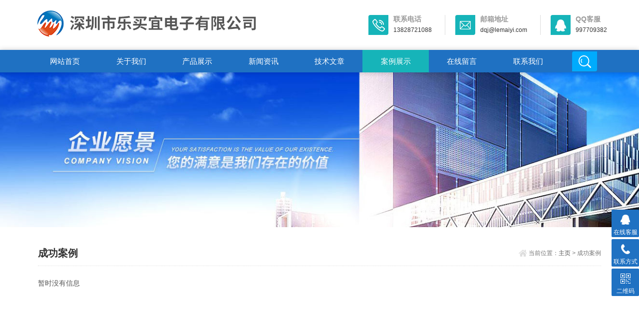

--- FILE ---
content_type: text/html; charset=utf-8
request_url: http://www.lemaiyi.net/successcase.html
body_size: 2977
content:
<!DOCTYPE html>
<html>
<head>
<meta http-equiv="Content-Type" content="text/html; charset=utf-8" />
<meta http-equiv="x-ua-compatible" content="ie=edge,chrome=1">
<meta name="renderer" content="webkit|ie-comp|ie-stand">
<meta name="viewport" content="width=device-width,initial-scale=1,maximum-scale=1, minimum-scale=1,user-scalable=0">
<TITLE>成功案例－深圳市乐买宜电子有限公司</TITLE>

<link rel="stylesheet" type="text/css" href="/skins/150429/css/style.css" />
<script type="text/javascript" src="/skins/150429/js/jquery.pack.js"></script>
<!--导航当前状态 JS-->
<script language="javascript" type="text/javascript"> 
	var nav= '6';
</script>
<!--导航当前状态 JS END-->

<script language="javaScript" src="/js/JSChat.js"></script><script language="javaScript">function ChatBoxClickGXH() { DoChatBoxClickGXH('https://chat.chem17.com',133960) }</script><script>
(function(){
var bp = document.createElement('script');
var curProtocol = window.location.protocol.split(':')[0];
if (curProtocol === 'https') {
bp.src = 'https://zz.bdstatic.com/linksubmit/push.js';
}
else {
bp.src = 'http://push.zhanzhang.baidu.com/push.js';
}
var s = document.getElementsByTagName("script")[0];
s.parentNode.insertBefore(bp, s);
})();
</script>
</head>

<body>
<!--top start-->
<section class="ly_top ly_top2">
<div class="ly_top_in">
	<div class="top_logo">
        <a href="/">
           <img src="/skins/150429/images/logo.jpg" />
        </a>
    </div>
	<div class="top_right">
    	<a href="tel:13828721088" class="tr tr1">
        	<div class="tr_l"></div>
            <div class="tr_r"><p>联系电话</p><span>13828721088</span></div>
        </a>
        <a href="mailto:dqj@lemaiyi.com" class="tr tr2">
        	<div class="tr_l"></div>
            <div class="tr_r"><p>邮箱地址</p><span>dqj@lemaiyi.com</span></div>
        </a>
        <a href="tencent://Message/?Uin=997709382&websiteName=www.lemaiyi.net=&Menu=yes" class="tr tr3">
        	<div class="tr_l"></div>
            <div class="tr_r"><p>QQ客服</p><span>997709382</span></div>
        </a>
    </div>
	<div class="clear"></div>
</div>
</section>
<!--top end-->

<!--nav start-->
<div class="ly_nav ly_nav2 clear clearfix">
	<div class="web_nav">网站导航<div class="btn-menu"><span></span></div></div>
	<ul class="navigation clear clearfix">
		<li><a id="navId1" href="/">网站首页</a></li>
        <li><a id="navId2" href="/aboutus.html">关于我们</a></li>
		<li><a id="navId3" href="/products.html">产品展示</a></li>
		<li><a id="navId4" href="/news.html">新闻资讯</a></li>
		<li><a id="navId5" href="/article.html">技术文章</a></li>
		<li><a id="navId6" href="/successcase.html">案例展示</a></li>
		<li><a id="navId7" href="/order.html">在线留言</a></li>
		<li><a id="navId8" href="/contact.html">联系我们</a></li>
        <li class="h_search_wrap"><span></span></li>
	</ul>
    <div class="h_search">
        <form class="form1 clear clearfix" name="form1" method="post" action="/products.html" >
             <input name="keyword" class="form_text1" type="text" value="" placeholder="请输入关键词" maxlength="50" />
             <input class="form_button1"  name="submit" type="submit" value="搜索" />
        </form>
    </div>
</div>
<!--nav end-->

<script language="javascript" type="text/javascript">
try {
    document.getElementById("navId" + nav).className = "nav_on";
}
catch (e) {}
</script>

<script src="https://www.chem17.com/mystat.aspx?u=lemaiyi"></script>

<!--banner begin-->
<section class="ny_banner">
    <div class="slideshow" style="background-image: url(/skins/150429/images/ny_banner1.jpg)"></div>
</section>
<!--banner end-->

<!--content begin-->
<section class="ny_content_wrap">
<section class="ny_content wow slideInUp" data-wow-duration="1s">
    <section class="content_right content_right2">
		 <div class="bread_nav">
         	<h2>成功案例</h2>
            <div><em></em>当前位置：<a href="/">主页</a> > 成功案例</div>
         </div>
         <section class="conn">
         	<div class="ny_news_con2">
            <ul class="xgcp clear clearfix">
            	
                暂时没有信息
            </ul>
            <div class="page_list"></div>
            </div>
         </section>   
    </section>
</section>
</section>
<!--content end-->

<!--底部 开始-->
<div class="h_foot1">
	<div class="h_foot1_in">
    	<p>如果您有任何问题，请跟我们联系！</p>
        <a href="/contact.html" class="lxwm"><p>联系我们</p><span></span></a>
    </div>
</div>
<div class="h_foot2">
	<div class="h_foot2_in">
    	<p>版权所有 &copy; 2026 深圳市乐买宜电子有限公司  <a href="http://beian.miit.gov.cn/" target="_blank">备案号：粤ICP备09188244号</a>  技术支持：<a href="https://www.chem17.com" target="_blank" rel="nofollow">化工仪器网</a>  <a href="https://www.chem17.com/login" target="_blank" rel="nofollow">管理登陆</a>  <a href="/sitemap.xml" target="_blank">GoogleSitemap</a></p>
        <p>深圳市乐买宜电子有限公司是专业的<strong>变频电源  安规测试仪  电子负载   直流电源  电参数测量仪(功率计)  绝缘电阻测试仪  接地电阻测试仪 数据采集器 示波器 万用表厂家</strong></p>
		<p>地址：深圳市宝安区福永街道凤凰社区广深路福永段109号锦灏大厦2203</p>
    </div>
</div>
<!--底部 结束-->

<!-- 在线客服 开始 -->
<div class="suspension">
	<div class="suspension-box">
		<a href="#" class="a a-service "><i class="i"></i><span>在线客服</span></a>
		<a href="javascript:;" class="a a-service-phone "><i class="i"></i><span>联系方式</span></a>
		<a href="javascript:;" class="a a-qrcode"><i class="i"></i><span>二维码</span></a>
		<a href="javascript:;" class="a a-top"><i class="i"></i></a>
		<div class="d d-service">
			<i class="arrow"></i>
			<div class="inner-box">
				<div class="d-service-item clearfix">
					<a href="tencent://Message/?Uin=997709382&amp;websiteName=www.lemaiyi.net=&amp;Menu=yes"  target="_blank" class="clearfix"><span class="circle"><i class="i-qq"></i></span><p>咨询在线客服</p></a>
				</div>
			</div>
		</div>
		<div class="d d-service-phone">
			<i class="arrow"></i>
			<div class="inner-box">
				<div class="d-service-item clearfix">
					<span class="circle"><i class="i-tel"></i></span>
					<div class="text">
						<p>服务热线</p>
						<p class="red number">13828721088</p>
					</div>
				</div>
			</div>
		</div>
		<div class="d d-qrcode">
			<i class="arrow"></i>
			<div class="inner-box">
				<div class="qrcode-img"><img src="/skins/150429/images/code.jpg" alt=""></div>
				<p>扫一扫，关注我们</p>
			</div>
		</div>

	</div>
</div>

<script type="text/javascript" src="/skins/150429/js/customer.js"></script>

<!--手机端漂浮电话-->
<div class="pf_tel">
	<a href="tel:13828721088"><img src="/Skins/150429/images/pf_tel.png" /></a>
</div>

</body>
</html>
